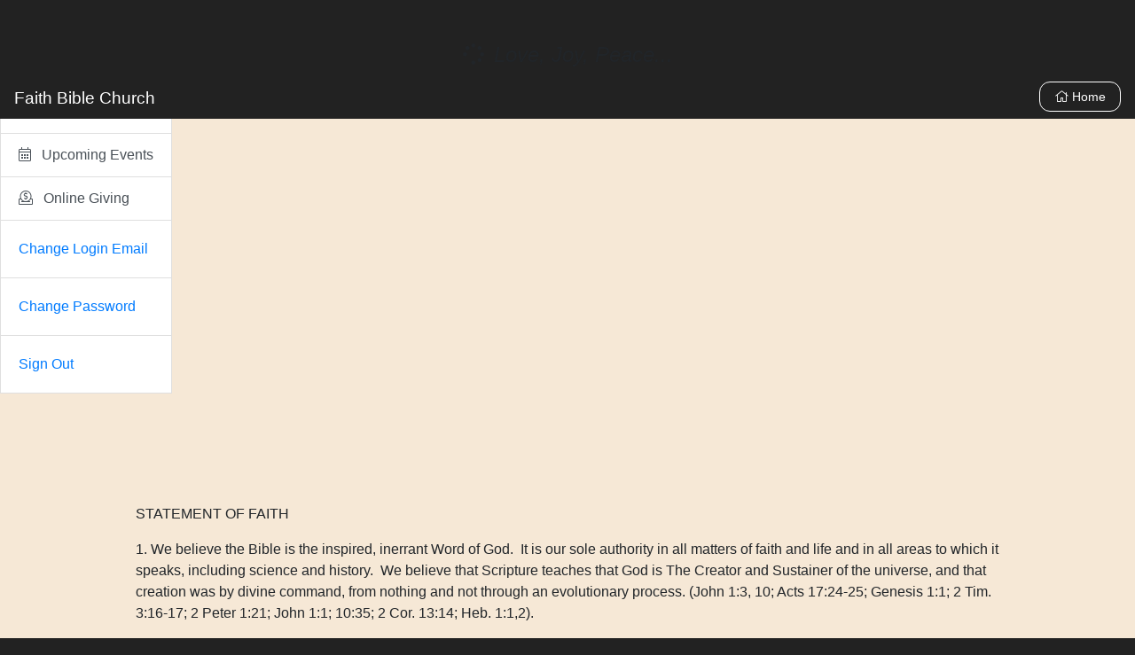

--- FILE ---
content_type: text/html; charset=UTF-8
request_url: https://faithbiblelawton.churchtrac.com/card/18
body_size: 8778
content:
<!DOCTYPE html>
<html lang="en">
<head>

<script type="text/javascript">
	const ctframe = 0;
	const ctapp = 0;
</script>
		<title>Page 18 | Faith Bible Church</title>
		<meta name="viewport" content="width=device-width, initial-scale=1.0, maximum-scale=1.0, user-scalable=no" />
		<link rel="icon" href="/image?ci=51716&file=7qh3b57rmnne.png&h=31786259bc2124b9bef195fe09e67cf1" type="image/png">
		<link rel="apple-touch-icon" href="/image?ci=51716&file=7qh3b57rmnne.png&h=31786259bc2124b9bef195fe09e67cf1">
		<meta http-equiv="Content-Type" content="text/html; charset=utf-8" />
		<meta charset="utf-8">

		<meta name="description" content="Church Connect for Faith Bible Church">			<script type="text/javascript">var lang = {};</script>
				<script src="https://www.churchtrac.com/vendor/jquery/jquery-3.3.1.min.js"></script>
				<link rel="stylesheet" href="https://www.churchtrac.com/vendor/bootstrap/css/bootstrap.min.css"/>
		<script src="https://www.churchtrac.com/vendor/bootstrap/js/bootstrap.bundle.min.js" defer></script>
				<link rel="stylesheet" href="https://www.churchtrac.com/vendor/fontawesome/css/all.min.css?v=20260120115145"/>
				<script type="text/javascript" src="https://www.churchtrac.com/vendor/toastr/toastr.min.js?20260120z"></script>
		<link rel="stylesheet" type="text/css" href="https://www.churchtrac.com/vendor/toastr/toastr.min.css?20260120z" />
				<link rel="stylesheet" href="https://www.churchtrac.com/libraries/css/global.css?20260120z"/>
				<script type="text/javascript" src="https://www.churchtrac.com/libraries/js/dist/translate.min.js?20260120z"></script>
				<script type="text/javascript" src="https://www.churchtrac.com/libraries/js/dist/common.min.js?20260120z"></script>		<script type="text/javascript" src="https://www.churchtrac.com/vendor/bootbox/bootbox.min.js?20260120z" defer></script>
				<script type="text/javascript" src="https://www.churchtrac.com/libraries/js/dist/bwidgets.min.js?20260120z" defer></script>		<script type="text/javascript" src="https://www.churchtrac.com/vendor/sortablejs/sortable.min.js?20260120z"></script>
		<script type="text/javascript" src="https://www.churchtrac.com/vendor/sortablejs/jquery-sortable.js?20260120z"></script>
				<script type="text/javascript" src="https://www.churchtrac.com/vendor/select2/js/select2.full.min.js?20260120z"></script>
		<link rel="stylesheet" type="text/css" href="https://www.churchtrac.com/vendor/select2/css/select2.min.css?20260120z" />
		<link rel="stylesheet" type="text/css" href="https://www.churchtrac.com/vendor/select2/css/select2-bootstrap4.css?20260120z" />
				<script type="text/javascript" src="https://www.churchtrac.com/vendor/flatpickr/flatpickr.min.js?20260120z"></script>
		<link rel="stylesheet" type="text/css" href="https://www.churchtrac.com/vendor/flatpickr/flatpickr.min.css?20260120z" />
				<script type="text/javascript" src="https://www.churchtrac.com/vendor/moment/moment.js"></script>
				<script type="text/javascript" src="https://www.churchtrac.com/libraries/js/tour/tour.js?20260120z"></script>
				<script type="text/javascript" src="https://js.stripe.com/v3/"></script>
				<script type="text/javascript" src="https://www.churchtrac.com/libraries/js/dist/connect.min.js?20260120z"></script>		<script type="text/javascript" src="https://www.churchtrac.com/libraries/js/dist/shared.min.js?20260120z"></script>		<script type="text/javascript" src="https://www.churchtrac.com/libraries/js/dist/online_giving.min.js?20260120z"></script>		<script type="text/javascript" src="https://www.churchtrac.com/vendor/dropzone/dropzone.js"></script>
		<link rel="stylesheet" href="https://www.churchtrac.com/vendor/dropzone/dropzone.css"/>
				<script type="text/javascript" src="https://www.churchtrac.com/vendor/imagesloaded/imagesloaded.pkgd.min.js"></script>
				<link rel="stylesheet" href="https://www.churchtrac.com/libraries/css/css_base.css?20260120z"/>
				<script type="text/javascript" src="https://www.churchtrac.com/libraries/js/dist/worship.min.js?20260120z"></script>		<script src='https://www.churchtrac.com/vendor/tokenfield/bootstrap-tokenfield.min.js'></script>
		<link rel='stylesheet' href='https://www.churchtrac.com/vendor/tokenfield/css/bootstrap-tokenfield.min.css' />
				<script type="text/javascript" src="https://www.churchtrac.com/libraries/js/dist/scheduling.min.js?20260120z"></script>		<link href="https://www.churchtrac.com/vendor/summernote/summernote-lite.css" rel="stylesheet">
		<script src="https://www.churchtrac.com/vendor/summernote/summernote-lite.js"></script>
					<script type="text/javascript" src="https://www.churchtrac.com/libraries/js/dist/messaging.min.js?20260120z"></script>			<script type="text/javascript" src="https://www.churchtrac.com/libraries/js/dist/email_builder.min.js?20260120z"></script>		<script src='https://www.churchtrac.com/vendor/spectrum/spectrum.js'></script>
		<link rel='stylesheet' href='https://www.churchtrac.com/vendor/spectrum/spectrum.css' />
				<link href="https://www.churchtrac.com/vendor/iconcaptcha/assets/client/css/iconcaptcha.min.css" rel="stylesheet" type="text/css">
		<style>
			.iconcaptcha-widget .iconcaptcha-modal__footer {
				display:none!important;
			}
			.iconcaptcha-widget .iconcaptcha-modal__body-info {
				display:none!important;
			}
			.iconcaptcha-widget .iconcaptcha-modal__header span {
				font-size: 13px;
			}
		</style>
		<script src="https://www.churchtrac.com/vendor/iconcaptcha/assets/client/js/iconcaptcha.min.js" type="text/javascript"></script>

		<script type="text/javascript">

			$(document).ready(function() {
				$('.iconcaptcha-widget').iconCaptcha({
					general: {
						endpoint: '/captcha_request?_iconcaptcha-csrf=' + ($('input[name="_iconcaptcha-csrf"]').val() || ''),
						fontFamily: 'inherit',
						credits: 'show',
					},
					security: {
						interactionDelay: 1500,
						hoverProtection: true,
						displayInitialMessage: true,
						initializationDelay: 500,
						incorrectSelectionResetDelay: 3000,
						loadingAnimationDuration: 1000,
					},
					locale: {
						initialization: {
							verify: translate('ic_verify') || 'Verify that you are human.',
							loading: translate('ic_loading') || 'Loading challenge...',
						},
						header: translate('ic_select') || 'Select the image that is not like the others',
						correct: translate('ic_complete') || 'Verification complete.',
						incorrect: {
							title: translate('ic_fail') || 'Uh oh.',
							subtitle: translate('ic_wrong_image') || "You've selected the wrong image.",
						},
						timeout: {
							title: translate('ic_please_wait') || 'Please wait.',
							subtitle: translate('ic_too_many_incorrect') || 'You made too many incorrect selections.'
						}
					}
				})
			});
			
		</script>

		
<link rel="canonical" href="https://faithbiblelawton.churchtrac.com/card/18">

<meta id="datepicker_format" data-value="m/d/Y" />
<meta name="customer_ui" id="customer_ui" data-value="dcbe0f23" />
<meta name="screen" id="current_screen" data-value="connect" />


<!-- online giving -->
<meta name="publishable_key" id="publishable_key" data-value="pk_live_51Mo9kzKFaTee1Z8KB8fsmqXZ1Yo5CO1uMWPUHHCCAtKocpIbXERtuJmYOiQ6goTExdNo3imv2pcxiRjVF7guHPGW003RtLhd4H" />
<meta name="stripe_user_id" id="stripe_user_id" data-value="acct_1Mo9kzKFaTee1Z8K" />
<meta name="fc_scheduler_key" id="fc_scheduler_key" data-value="0477921719-fcs-1477332582" />
<meta name="connect_url" id="connect_url" data-value="https://faithbiblelawton.churchtrac.com/">
<meta id="stripe-api-version" data-value="2022-11-15" />

<style id="connect-style">

	.solve-captcha {
		position:absolute; left:-9999px; top:auto; width:1px; height:1px; overflow:hidden;
	}

	.welcome-page {
		overflow-y: hidden;
		overflow-x: hidden;
	}

	h4, h5, .h4, .h5, .lead {
		/* font-weight: unset;
		letter-spacing: unset;
		margin-bottom: unset; */
		color: unset!important;
	}

	#footer-container {
		min-height: 300px;
		background-color: #222;
	}

	/* overrides justify-content-center that is applied to socials elsewhere for file footer6 */
	.justify-left-socials > * {
		justify-content: left!important;
	}

	/* overrides px-1 and px-2 that is applied to socials elsewhere for file footer6 */
	.justify-left-socials a, .justify-left-socials div {
		padding-left: 0!important;
		padding-right: 0.5rem!important;
	}

	.member-connect {
		overflow-x: hidden;
		background-color: #222;
	}

	.member-connect #mainpanel {
		height: 100%;
		overflow-y: auto;
		overflow-x: hidden;
		padding-top: 50px;
	}

	.member-connect #tab-content {
		padding-top:20px!important;
		max-width: 1000px;
		overflow-x: hidden;
	}

	.member-connect #page-container {
		max-width: calc(1000px + 300px);
		overflow-x: hidden;
	}

	.member-connect #page-wrapper {
		height: auto !important;
		overflow-y: hidden;
		overflow-x: hidden;
		background-color: #f6e8d6;
	}

	/* this needs to stay body.member-connect to display the navbar correctly */
	body.member-connect #connect-nav {
		position: absolute!important;
	}

	#connect-nav {
		width: 100%;
		min-height: 50px;
		border-bottom: 0!important;
		z-index: 20;
		transition: opacity .25s ease-in-out;
		height: 50px;
		background-color: #222;
	}
	
	.member-connect .card:not(.song-card) {
		cursor: pointer;
		border-radius: 0.75rem;
	}
	.member-connect .card:not(.song-card):hover {
		text-decoration:none;
		transition: all 0.2s ease-out!important;
	}
	.member-connect .card div {
		cursor:pointer;
	}

	.member-connect #card-form .card, .member-connect .event-attendee-form .card {
		background-color:transparent;
		box-shadow: none!important;
	}

	.member-connect .bg-light,
	.member-connect .bg-dark,
	.member-connect .bg-translucent-light,
	.member-connect .bg-translucent-dark {
		padding: 20px;
		border-radius: 0.75rem;
	}

	.member-connect .alert-info {
		border-color: #000000;
		color: #000000!important;
	}

	.available-spots {
		background-color: #000000!important;
	}

	.member-connect .btn {
		border-radius: 0.75rem;
	}

	.member-connect #signin-btn, .member-connect #home-btn {
		font-size:0.9em;
		border: thin solid;
		border-radius: 0.75rem!important;
	}

	.member-connect #signin-btn:hover, .member-connect #home-btn:hover {
		background-color: #000000!important;
		color: white !important;
	}

	.member-connect .btn-group .btn {
		background-color: var(--btn-default-bg);
		color: var(--btn-default-color);
		border: 1px solid #000000!important;
	}

	.member-connect .btn-group .btn:first-of-type {
		border-top-left-radius: 0.75rem;
		border-bottom-left-radius: 0.75rem;
	}
	.member-connect .btn-group .btn:last-of-type {
		border-top-right-radius: 0.75rem;
		border-bottom-right-radius: 0.75rem;
	}
	.member-connect .btn-group .btn:not(.active, .btn-danger-hover):hover {
		background-color: #000000!important;
		filter: brightness(110%);
	}

	.member-connect .btn-group .btn.active {
		background-color: #000000!important;
		border: 1px solid #000000!important;
	}

	.member-connect .btn-group .btn.active:hover {
		background-color: #000000!important;
	}

	.btn-auto {
		background-color: #000000!important;
		color:white!important;
		border-color:#000000!important;
	}
	.btn-auto:hover, .btn-auto.active:hover {
		background-color: #000000!important;
		filter: brightness(110%);
	}
	.btn-auto.active {
		background: linear-gradient(
			to top,
			rgba(0, 0, 0, 0.35),
			rgba(0, 0, 0, 0.35)
		) #000000!important;
	}

	/* define paragraph classes */
	.paragraph-1 { /* similar to .lead in bootstrap */
		font-size: 1.25rem!important;
		font-weight: 300;
	}
	.paragraph-2 {
		font-size: 1rem!important; /* normal size */
	}
	.paragraph-3 {
		font-size: 0.85rem!important; /* small */
	}

	/* define text color classes */
	.text-color-light {
		color: #f8f9fa!important;
	}
	.text-color-dark {
		color: #343a40!important;
	}
	.text-color-muted {
		color: #6c757d!important;
	}
	.text-color-accent {
		color: #000000!important;
	}

	.note-editable:hover {
		cursor: text;
	}

	/* add-section-btn is a CT button and should fallback to css_base styling */
	.member-connect .btn-primary:not(.add-section-btn),
	.note-editable .btn-primary,
	.member-connect .btn-auto,
	.note-editable .btn-auto {
		background-color: #000000;
		color: white!important;
	}
	.member-connect .btn-default,
	.note-editable .btn-default,
	.note-editable .btn-danger {
		border-color: #000000;
		color: #000000!important;
	}
	.member-connect .btn-default.active {
		background-color: #000000;
		color: white!important;
	}

	.member-connect .btn-default:hover, .member-connect .btn-danger:active {
		background-color: #000000;
		color: white!important;
	}
	.member-connect .btn-default.btn-auto {
		color:white!important;
	}

	.text-white, .text-light {
		color: white!important;
	}
	.member-connect .text-primary,
	.member-connect .text-accent,
	.note-editable .text-accent,
	.note-editable .text-accent * {
		color: #000000!important;
	}
	.member-connect .input-group-text {
		background-color:transparent!important;
	}
	.member-connect #recurring-btn.dropdown-toggle::after {
		float:right;
		position: relative;
		top:10px;
	}
	.member-connect .dropdown-item.active, .member-connect .dropdown-item.focus {
		background-color: #000000!important;
	}
	
	/* change passcode dialog, manage recurring giving, availability dialog */
	.member-connect .modal-content,
	.member-connect .modal-footer,
	.member-connect #slidr,
	.member-connect #slidr-footer {
		background-color: white;
	}

	.member-connect #wrapper #connect-sidebar-nav,
	.member-connect #connect-links {
		top: 50px;
	}

	.member-connect #wrapper.toggled #connect-sidebar-nav,
	.member-connect #connect-links.toggled {
		top: 50px;
	}

	.member-connect #wrapper.toggled #connect-sidebar-nav a.list-group-item:not(.active):hover {
		background-color: #000000!important;
	}

	.member-connect .flatpickr-day.selected {
		background-color: #000000!important;
	}

	.member-connect .select2-container--bootstrap4 .select2-results__option--highlighted, 
	.member-connect .select2-container--bootstrap4 .select2-results__option--highlighted.select2-results__option[aria-selected=true] {
		background-color: var(--color-gray-300)!important;
		color: white!important;
	}

	.member-connect .select2-container--bootstrap4 .select2-dropdown .select2-results__option[aria-selected=true] {
		background-color: #000000!important;
	}

	.member-connect .bg-normal {
		background-color: rgba(255,255,255,0.25);
		border: 1px solid white!important;
	}

	.member-connect .payment-source.active,
	.member-connect .payment-source.active:hover {
		background-color: #000000!important;
	}

	.member-connect .custom-control-input:checked~.custom-control-label::before {
		background-color: #000000!important;
	}

	/* display buttons inside the summernote editor correctly */
	.note-editor .note-editing-area .note-editable a,
	.note-editable .btn-auto,
	.connect-template .a,
	.connect-template .btn-auto {
		color: white!important;
		text-decoration: none!important;
		background-color:
			#000000			!important;
		border: 1px solid #000000;
		border-radius: 0.75rem!important;
	}

	/* override buttons and links in the summernote editor */
	.note-editor .note-editing-area .note-editable a:hover,
	.note-editor .note-editing-area .note-editable a:focus {
		color: white;
		text-decoration: none;
		outline: 0;
	}

	/* double-click to edit prompts in editor */
	.site-preview [class*="prompt-"]:hover
	{
		outline: thin dotted red!important;
		cursor: pointer;
	}
	.site-preview .columns .column:hover
	{
		outline: thin dotted blue!important;
		cursor: pointer;
	}
	.edit-column-dropdown {
		position: absolute;
		display: none; /* Hidden by default */
		padding: 5px;
		font-size: 12px;
		background-color: #f8f9fa;
		cursor: pointer;
		z-index: 1000; /* Ensure it floats above content */
	}

	/* custom class for text that will match the button/accent color selected */
	.text-accent {
		color: #000000	}

	/* prevent interaction with the map in the editor */
	.note-editable iframe.google-map,
	.site-preview iframe.google-map {
		pointer-events: none!important;
	}

	.site-setup .hero-container {
		position: unset!important;
		left: unset!important;
		top: unset!important;
		width: unset!important;
	}

	.section-container {
		position: relative; /* Ensure .section-container is positioned relative for absolute positioning of overlay */
		margin: 4px!important;
		min-height: 150px; /* higher than 50 can cause small navbars to be too large, so we override those below */
	}
	#site-setup-navigation_bar {
		min-height: 50px;
	}

	.section-container .section-overlay-toolbar {
		display: none; /* Initially hidden */
		align-items: center;
		position: absolute;
		top:0;
		left:0;
		width:100%;
		background-color: rgba(0, 0, 0, 0.65); /* Semi-transparent background */
		z-index: 60;
		color: #ddd!important;
		flex-direction: row;
		justify-content: center; /* Center toolbar buttons horizontally */
		outline: thin solid #777;
	}
	
	/* when hovering over a section, we want to display the toolbar */
	.section-container:hover .section-overlay-toolbar,
	.section-container .section-overlay-toolbar:hover {
		display: flex!important;
		cursor: pointer;
		z-index: 61;
	}

	.section-container:has(.show) {
		min-height:250px;
		transition: min-height 0.15s ease-in-out;
	}

	.section-container:hover {
		outline: 4px solid var(--color-primary-500); /* show which section has the focus */
		opacity: 0.95;
		border-radius: 0!important;
	}

	.section-container .section-overlay-toolbar .btn {
		color: #ddd!important;
	}

	@media (max-width: 576px) {
		/* if a page section has padding applied, it is horrible on smaller screens */
		/* this is necessary to reduce the extra padding on mobile so the text is readable */
		.page-card-section {
			padding-left:10px!important;
			padding-right:10px!important;
		}
	}

	.site-setup .section-lock-overlay {
		height: 100%;
		position: absolute;
		top:0;
		left:0;
		width:100%;
		background-color: black;
		opacity: 0; /* hides site setup section menus unless hovered */
		z-index: 59;
	}

	/* when hover a section with a lock overlay, add some opacity to indicate the items under are not accessible */
	.section-container:hover .section-lock-overlay {
		opacity: 0.25;
	}

	.hero-height-0 {
		display: none;
	}
	.hero-height-100 {
		min-height: 100px;
		height: 100px!important;
	}
	.hero-height-250 {
		min-height: 250px;
		height: 250px!important;
	}
	.hero-height-400 {
		min-height: 400px;
		height: 400px!important;
	}
	.hero-height-500 {
		min-height: 500px;
		height: 500px!important;
	}
	.hero-height-600 {
		min-height: 600px;
		height: 600px!important;
	}
	.hero-height-700 {
		min-height: 700px;
		height: 700px!important;
	}

	
	.image-size-small img {
		width:25%!important;
	}
	.image-size-medium img {
		width:50%!important;
	}
	.image-size-large img {
		width:75%!important;
	}
	.image-size-full img {
		width:100%!important;
	}

	/* handles keeping columns the same width in connect templates with the third property flex-basis of 0%  */
	/* this is similar to a class in bootstrap 5 that handles initial column width (not available in bootstrap 4) */
	/* lets items share space evenly and shrink if needed */
	.flex-equal { 
		flex: 1 1 0; 
	}

/* same, but never shrink (can overflow/wrap sooner) */
	.flex-equal-noshrink { 
		flex: 1 0 0; 
	}

</style>

<style>
		</style>

</head>

<body class="nouserselect member-connect" data-bg="f6e8d6" data-btn="000000">

			<div class="startup-overlay">
			<div class="text-center bold font-italic h4 w-100 pt-5">
				<i class="fa fa-spinner fa-pulse mr-1"></i>&nbsp;<span data-lang="love_joy_peace">Love, Joy, Peace...</span>
			</div>
		</div>
	
	<!-- Wrapper -->
	<div id="wrapper" class="member-no-auth" style="background-color:#f6e8d6;">

		<div id="menu-overlay" class="" style="z-index: 96"></div>
		
		
<style>
	@media (max-width: 876px) {
		.nav-links {
			font-size: 0.69rem;
		}
	}
	@media (max-width: 576px) {
		.navbar-is-small .navbar-logo {
			max-width: 200px;
			height: auto !important;
			max-height: 40px!important;
		}
		#signin-btn, #home-btn {
			padding: 5px 15px 5px 15px !important;
		}
	}
	@media (max-width: 394px) {
		.navbar-is-small .navbar-logo {
			max-width: 175px;
			height: auto !important;
			max-height: 40px!important;
		}
	}
</style>

<div id="connect-nav" class=" border-bottom navbar navbar-expand-lg align-content-center align-items-center d-flex flex-row justify-content-between no-print flex-nowrap">

	<div class="flex-grow-1 order-1">

					<div id="mode-text" class="mt-1 pointer text-light" style="font-size:1.2rem;" onclick="connect.showWelcome();">
				Faith Bible Church			</div>
		
	</div>

	<div class="d-md-flex d-none mx-auto align-items-center flex-shrink-1 order-2 pr-3 text-light">
			</div>

	
		
		<div class="align-items-center flex-shrink-0 ml-auto pb-1 order-3">
			<div id="home-btn" href="/sign-in" class="btn btn-sm w-100 mt-1 px-3 text-light" style="padding: 0.35rem 0;" onclick="connect.showWelcome();">
				<i class="fal fa-home"></i>&nbsp;<span data-lang="connect_home">Home</span>
			</div>
		</div>

	
</div>

<form id="signout-form" action="/connect?signout=1" method="post"></form>

<div id="connect-sidebar-nav" class="d-inline-block connect-menu no-print" style="height: 100%!important;">

	<div class="list-group rounded-0" role="navigation">
		<div id="connect-close" class=""></div>
						<a href="javascript:;" onclick="connect.showWelcome()" class="list-group-item list-group-item-action rounded-0 ">
					<span class="fal fa-home"></span>
					<span class="menu-label pl-2"><span data-lang="connect_home">Home</span></span>
				</a>
							<a href="/upcoming_events" onclick="" class="list-group-item list-group-item-action rounded-0 ">
					<span class="fal fa-calendar-alt"></span>
					<span class="menu-label pl-2"><span data-lang="upcoming_events">Upcoming Events</span></span>
				</a>
							<a href="/give" onclick="" class="list-group-item list-group-item-action rounded-0 ">
					<span class="fal fa-donate"></span>
					<span class="menu-label pl-2"><span data-lang="online_giving">Online Giving</span></span>
				</a>
			
		<a class="list-group-item py-3 text-decoration-none" href="javascript:;" style="padding: 20px!important;" onclick="common.changeUserEmail()" data-lang="change_email_1">Change Login Email</a>
        <a class="list-group-item py-3 text-decoration-none" href="javascript:;" style="padding: 20px!important;" onclick="connect.changePasscodeDialog()" data-lang="change_pw">Change Password</a>
        <a class="list-group-item py-3 text-decoration-none" style="padding: 20px!important;" onclick="connect.signout(0)" href="javascript:;" data-lang="sign_out">Sign Out</a>

	</div>

</div>

<div id="connect-links" class="d-md-none d-flex connect-menu no-print" style="height: 100%!important;">
	<div class="list-group rounded-0" role="navigation">
			</div>
</div>

<input id="currentTab" type="hidden" name="currentTab" value="details" />
<input id="edit" type="hidden" name="edit" value="true" />
<input type="hidden" id="ui" value="dcbe0f23" />
<input type="hidden" id="ai" value="0">

		<!-- Main Panel -->
		<div id="mainpanel" class="d-inline-block w-100" style="overflow-x:hidden!important; ">

			<!-- Page Wrapper -->
			<div id="page-wrapper" class="container-fluid mx-auto not-scrollable">

								
				<!-- Page Container -->
				<div id="page-container" class="d-flex flex-column flex-xs-row px-md-3 px-lg-4 pb-3 mx-auto" style="min-height: 60vh">

					<div id="tab-content" class="px-2 w-100 mx-auto">
						
<div class="mx-auto">

	<input type="hidden" id="title" value="" />

	<div class="page-card-body editor-content mb-4 text-auto pt-4"><div class="mt-3 section-content page-card-section" style="margin: 30px auto 30px auto !important; width: 99%; max-width: 1000px;"><p class="MsoNormal">STATEMENT OF FAITH</p><p class="MsoNormal">1. We believe the Bible is the inspired, inerrant Word of
God.  It is our sole authority in all
matters of faith and life and in all areas to which it speaks, including
science and history.  We believe that
Scripture teaches that God is The Creator and Sustainer of the universe, and
that creation was by divine command, from nothing and not through an
evolutionary process. (John 1:3, 10; Acts 17:24-25; Genesis 1:1; 2 Tim.
3:16-17; 2 Peter 1:21; John 1:1; 10:35; 2 Cor. 13:14; Heb. 1:1,2).</p><p class="MsoNormal">2.  We believe in one
God, Who is eternal and perfect, existing in three persons: The Father, the
Son, and the Holy Spirit (Deut. 6:4; Matt 28:19).</p><p class="MsoNormal">3. We believe in the deity of Jesus Christ, the eternal Son
of God became man, without ceasing to be God, in His virgin birth, sacrificial
death, bodily resurrection and His present high-priestly ministry at the right
hand of the Father (John 1:1-3; Matt. 1:16; Phil 2:5-11; 1 Cor. 15:3-4; Hebrews
4:15).</p><p class="MsoNormal">4. We believe that God the Holy Spirit is a personal Being
who convicts the world of sin and who regenerates, indwells, empowers, guides,
and bestows spiritual gifts on believers, and who seals them eternally for God
(John 14:16-17; Acts 1:8; 1 Cor. 6:19).</p><p class="MsoNormal">5. We believe that men and women were created by God in His
image but because of sin are now totally lost and in need of a divine redeemer
(Gen 1:27; Romans 3:23, 5:12).</p><p class="MsoNormal">6. We believe in that Satan is a created being who is the
author of sin, fell, caused the fall of mankind and seeks to deceive mankind
but whose judgment was secured at the cross and whose ultimate destiny is the
eternal lake of fire (Isaiah 14:12-15; John 16:11; Rev. 20:10-15).</p><p class="MsoNormal">7. We believe that salvation is by grace alone through faith
based on the death and resurrection of our Lord Jesus Christ, who came to die
as our substitute.   We believe that the
believer’s salvation is eternally secure once he or she has genuinely trusted
Christ for the forgiveness of sin (Eph. 2:8-9, 4:30; Rom. 6:23; John 3:14-18;
10:27-30; 1 Cor. 3:11-15, 15:3-4; Hebrews 7:25; Jude 24).</p><p class="MsoNormal">8. We believe that baptism is the outward testimony to
others of our personal faith in Jesus Christ our Savior.   It is to be administered only upon personal
confession and living faith in Jesus Christ (Matt. 28:19; Acts 10:47-48).</p><p class="MsoNormal">9. We believe in observance of the Lord’s Supper, in which
the bread and the cup are a symbolic representation of our Savior’s suffering
and death (1 Cor. 11:23-26).  All
believers in Jesus Christ, having examined themselves, are invited to partake.</p><p class="MsoNormal">10. We believe that the church, which is the body of Christ,
is a fellowship of true believers in Jesus Christ who assemble together for
worship, prayer, fellowship, teaching, communion, baptism and seeks to spread
the gospel to the ends of the earth (Col. 1:18; Eph. 4:4-6; Heb. 10:25).</p><p class="MsoNormal">11. We believe in the personal, visible, imminent return of
Jesus Christ (1 Thess. 4:14-17; Acts 1:11).</p><p class="MsoNormal">12. We believe in the bodily resurrection of both the just
and the unjust; those who are just to the resurrection of life and those who
are unjust to the resurrection of eternal judgment (Rev. 20:11-15; John
5:28-29).</p><p class="MsoNormal">13. We believe that God has given spiritual gifts as He
wills to every believer for service in the church.  (Rom. 12:6-8; 1 Cor. 12:4-11, 28-31, 13:8;
Hebrews 2:3-4; Eph. 4:11).</p><p class="MsoNormal">















































</p><p class="MsoNormal"><br></p></div><div class="cards mt-4 card-columns-x"></div></div>

</div>

<script type="text/javascript">
	$(function() {

		var pagetitle = $('#title').val();
		$('#selected-pagenav-title').html(pagetitle);
		$('#signin-btn').hide();

		// handle attendance page clicks
		$('.attendancerow').off('click').on('click', function(e) {
			var is_checked = $(this).hasClass('active') ? true : false;
			$(this).toggleClass('active');
			$(this).attr('data-modified', '1');
		});

		// note use html here instead of text otherwise sections with only iframes are hidden
		if ( ! $('.page-card-body').html() ) {
			$('.page-card-body').addClass('hidden');
		}

					$('.cards').bmasonry({
				gutter: 15,
				minCardWidth: 300,
			});
				
	});
</script>
					</div>

				</div><!-- Page Container -->

			</div><!-- Page Wrapper -->
			
						<div class="rounded-0" style="background-color: #222">
				
<div id="footer-container" class="px-5 pt-5 text-color-light">

	<div class="d-flex flex-column justify-content-center mx-auto pb-4" style="max-width: 1000px;">

		<div class="font-weight-bold h3 mb-4 align-center text-color-light">
			Faith Bible Church		</div>

		<div class="d-flex flex-column flex-md-row justify-content-center">

			<div class="px-3 px-md-5 d-flex flex-column text-center">

									<div class="mb-3 d-flex justify-content-center">
						<i class="fal fa-map-marker-alt mr-2 mt-1"></i>
						<a href="https://www.google.com/maps/place/1402 SW Park Ridge Blvd. Lawton, OK 73505" class="text-color-light underline text-nowrap" target="_blank">
							1402 SW Park Ridge Blvd.<br />Lawton, OK 73505						</a>
					</div>
				
				
				<div class="text d-flex pl-4 justify-content-center">
					<div class="d-flex flex-column my-2 mx-auto justify-content-center">

	<div class="d-flex justify-content-center">
			</div>
	
		
</div>
				</div>

			</div>

			
		</div>

	</div>

	<div class="text-center text-small small p3-5 pb-5 no-print text-color-light">
			Copyright &copy 2026 | Powered by <a class="text-color-light" href="https://www.churchtrac.com"><img class="mr-1 mt-n1" src="/images/icons/logo_white.png" style="width:auto; height:20px;"><b>church</b>trac</a>
		</div>
</div>
			</div>
			
		</div><!-- Main Panel -->

		
	</div>
	
	<div id="modal-overlay" class="no-print"></div>
	
			<!-- Google tag (gtag.js) -->
		<script async src="https://www.googletagmanager.com/gtag/js?id=G-2TMPWDMBDL"></script>
		<script>
		window.dataLayer = window.dataLayer || [];
		function gtag(){dataLayer.push(arguments);}
		gtag('js', new Date());
		gtag('config', 'G-2TMPWDMBDL');
		</script>
		</body>
</html>


--- FILE ---
content_type: text/css
request_url: https://www.churchtrac.com/vendor/summernote/summernote-lite.css
body_size: 5122
content:
@font-face{font-family:"summernote";font-style:normal;font-weight:normal;src:url("./font/summernote.eot?1d9aeaaff0a8939558a45be6cd52cd4c");src:url("./font/summernote.eot?1d9aeaaff0a8939558a45be6cd52cd4c#iefix") format("embedded-opentype"),url("./font/summernote.woff?1d9aeaaff0a8939558a45be6cd52cd4c") format("woff"),url("./font/summernote.ttf?1d9aeaaff0a8939558a45be6cd52cd4c") format("truetype")}[class^="note-icon-"]:before,[class*=" note-icon-"]:before{display:inline-block;font:normal normal normal 14px summernote;font-size:inherit;-webkit-font-smoothing:antialiased;text-decoration:inherit;text-rendering:auto;text-transform:none;vertical-align:middle;speak:none;-moz-osx-font-smoothing:grayscale}.note-icon-align-center:before,.note-icon-align-indent:before,.note-icon-align-justify:before,.note-icon-align-left:before,.note-icon-align-outdent:before,.note-icon-align-right:before,.note-icon-align:before,.note-icon-arrow-circle-down:before,.note-icon-arrow-circle-left:before,.note-icon-arrow-circle-right:before,.note-icon-arrow-circle-up:before,.note-icon-arrows-alt:before,.note-icon-arrows-h:before,.note-icon-arrows-v:before,.note-icon-bold:before,.note-icon-caret:before,.note-icon-chain-broken:before,.note-icon-circle:before,.note-icon-close:before,.note-icon-code:before,.note-icon-col-after:before,.note-icon-col-before:before,.note-icon-col-remove:before,.note-icon-eraser:before,.note-icon-float-left:before,.note-icon-float-none:before,.note-icon-float-right:before,.note-icon-font:before,.note-icon-frame:before,.note-icon-italic:before,.note-icon-link:before,.note-icon-magic:before,.note-icon-menu-check:before,.note-icon-minus:before,.note-icon-orderedlist:before,.note-icon-pencil:before,.note-icon-picture:before,.note-icon-question:before,.note-icon-redo:before,.note-icon-rollback:before,.note-icon-row-above:before,.note-icon-row-below:before,.note-icon-row-remove:before,.note-icon-special-character:before,.note-icon-square:before,.note-icon-strikethrough:before,.note-icon-subscript:before,.note-icon-summernote:before,.note-icon-superscript:before,.note-icon-table:before,.note-icon-text-height:before,.note-icon-trash:before,.note-icon-underline:before,.note-icon-undo:before,.note-icon-unorderedlist:before,.note-icon-video:before{display:inline-block;font-family:"summernote";font-style:normal;font-weight:normal;text-decoration:inherit}.note-icon-align-center:before{content:"\f101"}.note-icon-align-indent:before{content:"\f102"}.note-icon-align-justify:before{content:"\f103"}.note-icon-align-left:before{content:"\f104"}.note-icon-align-outdent:before{content:"\f105"}.note-icon-align-right:before{content:"\f106"}.note-icon-align:before{content:"\f107"}.note-icon-arrow-circle-down:before{content:"\f108"}.note-icon-arrow-circle-left:before{content:"\f109"}.note-icon-arrow-circle-right:before{content:"\f10a"}.note-icon-arrow-circle-up:before{content:"\f10b"}.note-icon-arrows-alt:before{content:"\f10c"}.note-icon-arrows-h:before{content:"\f10d"}.note-icon-arrows-v:before{content:"\f10e"}.note-icon-bold:before{content:"\f10f"}.note-icon-caret:before{content:"\f110"}.note-icon-chain-broken:before{content:"\f111"}.note-icon-circle:before{content:"\f112"}.note-icon-close:before{content:"\f113"}.note-icon-code:before{content:"\f114"}.note-icon-col-after:before{content:"\f115"}.note-icon-col-before:before{content:"\f116"}.note-icon-col-remove:before{content:"\f117"}.note-icon-eraser:before{content:"\f118"}.note-icon-float-left:before{content:"\f119"}.note-icon-float-none:before{content:"\f11a"}.note-icon-float-right:before{content:"\f11b"}.note-icon-font:before{content:"\f11c"}.note-icon-frame:before{content:"\f11d"}.note-icon-italic:before{content:"\f11e"}.note-icon-link:before{content:"\f11f"}.note-icon-magic:before{content:"\f120"}.note-icon-menu-check:before{content:"\f121"}.note-icon-minus:before{content:"\f122"}.note-icon-orderedlist:before{content:"\f123"}.note-icon-pencil:before{content:"\f124"}.note-icon-picture:before{content:"\f125"}.note-icon-question:before{content:"\f126"}.note-icon-redo:before{content:"\f127"}.note-icon-rollback:before{content:"\f128"}.note-icon-row-above:before{content:"\f129"}.note-icon-row-below:before{content:"\f12a"}.note-icon-row-remove:before{content:"\f12b"}.note-icon-special-character:before{content:"\f12c"}.note-icon-square:before{content:"\f12d"}.note-icon-strikethrough:before{content:"\f12e"}.note-icon-subscript:before{content:"\f12f"}.note-icon-summernote:before{content:"\f130"}.note-icon-superscript:before{content:"\f131"}.note-icon-table:before{content:"\f132"}.note-icon-text-height:before{content:"\f133"}.note-icon-trash:before{content:"\f134"}.note-icon-underline:before{content:"\f135"}.note-icon-undo:before{content:"\f136"}.note-icon-unorderedlist:before{content:"\f137"}.note-icon-video:before{content:"\f138"}.note-frame *{color:#000;-webkit-box-sizing:border-box;-moz-box-sizing:border-box;-ms-box-sizing:border-box;box-sizing:border-box}.note-toolbar{padding:10px 5px;border-bottom:1px solid #e2e2e2}.note-btn-group{position:relative;display:inline-block;margin-right:8px}.note-btn-group>.note-btn-group{margin-right:0}.note-btn-group>.note-btn,.note-btn-group>.note-btn-group{margin-left:-4px;border-radius:0}.note-btn-group>.note-btn.focus,.note-btn-group>.note-btn-group.focus,.note-btn-group>.note-btn.active,.note-btn-group>.note-btn-group.active{border-radius:0}.note-btn-group>.note-btn:first-child,.note-btn-group>.note-btn-group:first-child{margin-left:0;border-bottom-left-radius:1px;border-top-left-radius:1px}.note-btn-group>.note-btn:first-child.focus,.note-btn-group>.note-btn-group:first-child.focus,.note-btn-group>.note-btn:first-child.active,.note-btn-group>.note-btn-group:first-child.active{border-bottom-left-radius:1px;border-top-left-radius:1px}.note-btn-group>.note-btn:last-child:not(.note-dropdown),.note-btn-group>.note-btn-group:last-child:not(.note-dropdown){border-top-right-radius:1px;border-bottom-right-radius:1px}.note-btn-group>.note-btn:last-child:not(.note-dropdown).focus,.note-btn-group>.note-btn-group:last-child:not(.note-dropdown).focus,.note-btn-group>.note-btn:last-child:not(.note-dropdown).active,.note-btn-group>.note-btn-group:last-child:not(.note-dropdown).active{border-top-right-radius:1px;border-bottom-right-radius:1px}.note-btn-group.open>.note-dropdown{display:block}.note-btn{display:inline-block;padding:5px 10px;margin-bottom:0;font-size:14px;font-weight:400;line-height:1.4;color:#333;text-align:center;white-space:nowrap;vertical-align:middle;cursor:pointer;background-color:#fff;background-image:none;border:1px solid #fff;border-color:#fff;border-radius:1px;outline:0;-webkit-user-select:none;-moz-user-select:none;-ms-user-select:none;user-select:none;touch-action:manipulation}.note-btn:focus,.note-btn.focus{color:#333;background-color:#ebebeb;border-color:#fff}.note-btn:hover{color:#333;background-color:#ebebeb;border-color:#fff}.note-btn.disabled:focus,.note-btn[disabled]:focus,fieldset[disabled] .note-btn:focus,.note-btn.disabled.focus,.note-btn[disabled].focus,fieldset[disabled] .note-btn.focus{background-color:#fff;border-color:#fff}.note-btn:hover,.note-btn:focus,.note-btn.focus{color:#333;text-decoration:none;background-color:#ebebeb;border:1px solid #fff;-webkit-border-radius:1px;-moz-border-radius:1px;border-radius:1px;outline:0}.note-btn:active,.note-btn.active{background-image:none;outline:0}.note-btn.disabled,.note-btn[disabled],fieldset[disabled] .note-btn{cursor:not-allowed;-webkit-opacity:.65;-khtml-opacity:.65;-moz-opacity:.65;opacity:.65;-ms-filter:alpha(opacity=65);filter:alpha(opacity=65);-webkit-box-shadow:none;-moz-box-shadow:none;box-shadow:none}.note-btn-primary{color:#fff;background:#fa6362}.note-btn-primary:hover,.note-btn-primary:focus,.note-btn-primary.focus{color:#fff;text-decoration:none;background-color:#fa6362;border:1px solid #fff;-webkit-border-radius:1px;-moz-border-radius:1px;border-radius:1px}.note-btn-block{display:block;width:100%}.note-btn-block+.note-btn-block{margin-top:5px}input[type="submit"].note-btn-block,input[type="reset"].note-btn-block,input[type="button"].note-btn-block{width:100%}button.close{padding:0;cursor:pointer;background:transparent;border:0;-webkit-appearance:none}.close{float:right;font-size:21px;line-height:1;color:#000;opacity:.2}.close:hover{-webkit-opacity:1;-khtml-opacity:1;-moz-opacity:1;opacity:1;-ms-filter:alpha(opacity=100);filter:alpha(opacity=100)}.note-dropdown{position:relative}.note-dropdown-menu{position:absolute;top:100%;left:0;z-index:1000;display:none;float:left;min-width:100px;padding:5px;text-align:left;background:#fff;border:1px solid #e2e2e2;-webkit-box-shadow:0 1px 1px rgba(0,0,0,0.06);-moz-box-shadow:0 1px 1px rgba(0,0,0,0.06);box-shadow:0 1px 1px rgba(0,0,0,0.06);background-clip:padding-box}.note-btn-group.open .note-dropdown-menu{display:block}.note-dropdown-item{display:block}.note-dropdown-item:hover{background-color:#ebebeb}a.note-dropdown-item,a.note-dropdown-item:hover{margin:2px 0;color:#000;text-decoration:none}.note-modal{position:absolute;top:0;right:0;bottom:0;left:0;z-index:1050;display:none;overflow:hidden;-webkit-opacity:1;-khtml-opacity:1;-moz-opacity:1;opacity:1;-ms-filter:alpha(opacity=100);filter:alpha(opacity=100)}.note-modal.open{display:block}.note-modal-content{position:relative;width:auto;margin:30px 20px;background:#fff;border:1px solid rgba(0,0,0,0.2);outline:0;background-clip:border-box}.note-modal-header{padding:30px 20px 20px 20px;border:1px solid #ededef}.note-modal-header .close{margin-top:-10px}.note-modal-body{position:relative;padding:20px 30px}.note-modal-body kbd{padding:3px 5px;font-weight:700;color:#fff;background-color:#000;border-radius:2px;-webkit-box-sizing:border-box;-moz-box-sizing:border-box;-ms-box-sizing:border-box;box-sizing:border-box}.note-modal-footer{height:40px;padding:10px;text-align:center}.note-modal-footer a{color:#337ab7;text-decoration:none}.note-modal-footer a:hover,.note-modal-footer a:focus{color:#23527c;text-decoration:underline}.note-modal-footer .note-btn{float:right}.note-modal-title{margin:0;font-size:26px;line-height:1.4;color:#42515f}.note-modal-backdrop{position:absolute;top:0;right:0;bottom:0;left:0;z-index:1040;display:none;background:#000;-webkit-opacity:.5;-khtml-opacity:.5;-moz-opacity:.5;opacity:.5;-ms-filter:alpha(opacity=50);filter:alpha(opacity=50)}.note-modal-backdrop.open{display:block}@media(min-width:768px){.note-modal-content{width:600px;margin:30px auto}}@media(min-width:992px){.note-modal-content-large{width:900px}}.note-form-group{padding-bottom:20px}.note-form-group:last-child{padding-bottom:0}.note-form-label{display:block;margin-bottom:10px;font-size:16px;font-weight:700;color:#42515f}.note-input{display:block;width:100%;padding:6px 4px;font-size:14px;background:#fff;border:1px solid #ededef;outline:0;-webkit-box-sizing:border-box;-moz-box-sizing:border-box;-ms-box-sizing:border-box;box-sizing:border-box}.note-input::-webkit-input-placeholder{color:#eee}.note-input:-moz-placeholder{color:#eee}.note-input::-moz-placeholder{color:#eee}.note-input:-ms-input-placeholder{color:#eee}.note-tooltip{position:absolute;z-index:1070;display:block;font-size:13px;-webkit-opacity:0;-khtml-opacity:0;-moz-opacity:0;opacity:0;-ms-filter:alpha(opacity=0);filter:alpha(opacity=0)}.note-tooltip.in{-webkit-opacity:.9;-khtml-opacity:.9;-moz-opacity:.9;opacity:.9;-ms-filter:alpha(opacity=90);filter:alpha(opacity=90)}.note-tooltip.top{padding:5px 0;margin-top:-3px}.note-tooltip.right{padding:0 5px;margin-left:3px}.note-tooltip.bottom{padding:5px 0;margin-top:3px}.note-tooltip.left{padding:0 5px;margin-left:-3px}.note-tooltip.bottom .note-tooltip-arrow{top:0;left:50%;margin-left:-5px;border-bottom-color:#000;border-width:0 5px 5px}.note-tooltip.top .note-tooltip-arrow{bottom:0;left:50%;margin-left:-5px;border-top-color:#000;border-width:5px 5px 0}.note-tooltip.right .note-tooltip-arrow{top:50%;left:0;margin-top:-5px;border-right-color:#000;border-width:5px 5px 5px 0}.note-tooltip.left .note-tooltip-arrow{top:50%;right:0;margin-top:-5px;border-left-color:#000;border-width:5px 0 5px 5px}.note-tooltip-arrow{position:absolute;width:0;height:0;border-color:transparent;border-style:solid}.note-tooltip-content{max-width:200px;padding:3px 8px;color:#fff;text-align:center;background-color:#000}.note-popover{position:absolute;z-index:1060;display:block;display:none;font-size:13px;background:#fff;border:1px solid rgba(0,0,0,0.2);border:1px solid #ccc}.note-popover.in{display:block}.note-popover.top{padding:5 0;margin-top:-3px}.note-popover.right{padding:0 5;margin-left:3px}.note-popover.bottom{padding:5 0;margin-top:3px}.note-popover.left{padding:0 5;margin-left:-3px}.note-popover.bottom .note-popover-arrow{top:-11px;left:50%;margin-left:-10px;border-bottom-color:#999;border-bottom-color:rgba(0,0,0,0.25);border-top-width:0}.note-popover.bottom .note-popover-arrow::after{top:1px;margin-left:-10px;border-bottom-color:#fff;border-top-width:0;content:" "}.note-popover.top .note-popover-arrow{bottom:-11px;left:50%;margin-left:-10px;border-top-color:#999;border-top-color:rgba(0,0,0,0.25);border-bottom-width:0}.note-popover.top .note-popover-arrow::after{bottom:1px;margin-left:-10px;border-top-color:#fff;border-bottom-width:0;content:" "}.note-popover.right .note-popover-arrow{top:50%;left:-11px;margin-top:-10px;border-right-color:#999;border-right-color:rgba(0,0,0,0.25);border-left-width:0}.note-popover.right .note-popover-arrow::after{left:1px;margin-top:-10px;border-right-color:#fff;border-left-width:0;content:" "}.note-popover.left .note-popover-arrow{top:50%;right:-11px;margin-top:-10px;border-left-color:#999;border-left-color:rgba(0,0,0,0.25);border-right-width:0}.note-popover.left .note-popover-arrow::after{right:1px;margin-top:-10px;border-left-color:#fff;border-right-width:0;content:" "}.note-popover-arrow{position:absolute;width:0;height:0;border:11px solid transparent}.note-popover-arrow::after{position:absolute;display:block;width:0;height:0;border-color:transparent;border-style:solid;border-width:10px;content:" "}.note-popover-content{min-width:100px;min-height:30px;padding:3px 8px;color:#000;text-align:center;background-color:#fff}.note-editor{position:relative}.note-editor .note-dropzone{position:absolute;z-index:100;display:none;color:#87cefa;pointer-events:none;background-color:#fff;opacity:.95}.note-editor .note-dropzone .note-dropzone-message{display:table-cell;font-size:28px;font-weight:700;text-align:center;vertical-align:middle}.note-editor .note-dropzone.hover{color:#098ddf}.note-editor.dragover .note-dropzone{display:table}.note-editor .note-editing-area{position:relative}.note-editor .note-editing-area p{margin:0 0 10px}.note-editor .note-editing-area .note-editable{outline:0}.note-editor .note-editing-area .note-editable table{width:100%;border-collapse:collapse}.note-editor .note-editing-area .note-editable table td,.note-editor .note-editing-area .note-editable table th{padding:5px 3px;border:1px solid #ececec}.note-editor .note-editing-area .note-editable sup{vertical-align:super}.note-editor .note-editing-area .note-editable sub{vertical-align:sub}.note-editor .note-editing-area .note-editable a{font-family:inherit;font-weight:inherit;color:#337ab7;text-decoration:inherit;background-color:inherit}.note-editor .note-editing-area .note-editable a:hover,.note-editor .note-editing-area .note-editable a:focus{color:#23527c;text-decoration:underline;outline:0}.note-editor .note-editing-area .note-editable figure{margin:0}.note-editor.note-frame{border:1px solid #a9a9a9}.note-editor.note-frame.codeview .note-editing-area .note-editable{display:none}.note-editor.note-frame.codeview .note-editing-area .note-codable{display:block}.note-editor.note-frame .note-editing-area{overflow:hidden}.note-editor.note-frame .note-editing-area .note-editable{padding:10px;overflow:auto;color:#000;word-wrap:break-word;background-color:#fff}.note-editor.note-frame .note-editing-area .note-editable[contenteditable="false"]{background-color:#e5e5e5}.note-editor.note-frame .note-editing-area .note-codable{display:none;width:100%;padding:10px;margin-bottom:0;font-family:Menlo,Monaco,monospace,sans-serif;font-size:14px;color:#ccc;background-color:#222;border:0;-webkit-border-radius:0;-moz-border-radius:0;border-radius:0;outline:0;box-shadow:none;-webkit-box-sizing:border-box;-moz-box-sizing:border-box;-ms-box-sizing:border-box;box-sizing:border-box;resize:none}.note-editor.note-frame.fullscreen{position:fixed;top:0;left:0;z-index:1050;width:100%!important}.note-editor.note-frame.fullscreen .note-editable{background-color:#fff}.note-editor.note-frame.fullscreen .note-resizebar{display:none}.note-editor.note-frame .note-status-output{display:block;width:100%;height:20px;margin-bottom:0;font-size:14px;line-height:1.42857143;color:#000;border:0;border-top:1px solid #e2e2e2}.note-editor.note-frame .note-status-output:empty{height:0;border-top:0 solid transparent}.note-editor.note-frame .note-status-output .pull-right{float:right!important}.note-editor.note-frame .note-status-output .text-muted{color:#777}.note-editor.note-frame .note-status-output .text-primary{color:#286090}.note-editor.note-frame .note-status-output .text-success{color:#3c763d}.note-editor.note-frame .note-status-output .text-info{color:#31708f}.note-editor.note-frame .note-status-output .text-warning{color:#8a6d3b}.note-editor.note-frame .note-status-output .text-danger{color:#a94442}.note-editor.note-frame .note-status-output .alert{padding:7px 10px 2px 10px;margin:-7px 0 0 0;color:#000;background-color:#f5f5f5;border-radius:0}.note-editor.note-frame .note-status-output .alert .note-icon{margin-right:5px}.note-editor.note-frame .note-status-output .alert-success{color:#3c763d!important;background-color:#dff0d8!important}.note-editor.note-frame .note-status-output .alert-info{color:#31708f!important;background-color:#d9edf7!important}.note-editor.note-frame .note-status-output .alert-warning{color:#8a6d3b!important;background-color:#fcf8e3!important}.note-editor.note-frame .note-status-output .alert-danger{color:#a94442!important;background-color:#f2dede!important}.note-editor.note-frame .note-statusbar{background-color:#f5f5f5;border-top:1px solid #ddd;border-bottom-right-radius:4px;border-bottom-left-radius:4px}.note-editor.note-frame .note-statusbar .note-resizebar{width:100%;height:9px;padding-top:1px;cursor:ns-resize}.note-editor.note-frame .note-statusbar .note-resizebar .note-icon-bar{width:20px;margin:1px auto;border-top:1px solid #a9a9a9}.note-editor.note-frame .note-statusbar.locked .note-resizebar{cursor:default}.note-editor.note-frame .note-statusbar.locked .note-resizebar .note-icon-bar{display:none}.note-editor.note-frame .note-placeholder{padding:10px}.note-popover{max-width:none}.note-popover .note-popover-content a{display:inline-block;max-width:200px;overflow:hidden;text-overflow:ellipsis;white-space:nowrap;vertical-align:middle}.note-popover .note-popover-arrow{left:20px!important}.note-popover .note-popover-content,.note-toolbar{padding:0 0 5px 5px;margin:0;background-color:#fff}.note-popover .note-popover-content>.note-btn-group,.note-toolbar>.note-btn-group{margin-top:5px;margin-right:5px;margin-left:0}.note-popover .note-popover-content .note-btn-group .note-table,.note-toolbar .note-btn-group .note-table{min-width:0;padding:5px}.note-popover .note-popover-content .note-btn-group .note-table .note-dimension-picker,.note-toolbar .note-btn-group .note-table .note-dimension-picker{font-size:18px}.note-popover .note-popover-content .note-btn-group .note-table .note-dimension-picker .note-dimension-picker-mousecatcher,.note-toolbar .note-btn-group .note-table .note-dimension-picker .note-dimension-picker-mousecatcher{position:absolute!important;z-index:3;width:10em;height:10em;cursor:pointer}.note-popover .note-popover-content .note-btn-group .note-table .note-dimension-picker .note-dimension-picker-unhighlighted,.note-toolbar .note-btn-group .note-table .note-dimension-picker .note-dimension-picker-unhighlighted{position:relative!important;z-index:1;width:5em;height:5em;background:url('[data-uri]') repeat}.note-popover .note-popover-content .note-btn-group .note-table .note-dimension-picker .note-dimension-picker-highlighted,.note-toolbar .note-btn-group .note-table .note-dimension-picker .note-dimension-picker-highlighted{position:absolute!important;z-index:2;width:1em;height:1em;background:url('[data-uri]') repeat}.note-popover .note-popover-content .note-style h1,.note-toolbar .note-style h1,.note-popover .note-popover-content .note-style h2,.note-toolbar .note-style h2,.note-popover .note-popover-content .note-style h3,.note-toolbar .note-style h3,.note-popover .note-popover-content .note-style h4,.note-toolbar .note-style h4,.note-popover .note-popover-content .note-style h5,.note-toolbar .note-style h5,.note-popover .note-popover-content .note-style h6,.note-toolbar .note-style h6,.note-popover .note-popover-content .note-style blockquote,.note-toolbar .note-style blockquote{margin:0}.note-popover .note-popover-content .note-color-all .note-dropdown-menu,.note-toolbar .note-color-all .note-dropdown-menu{min-width:346px}.note-popover .note-popover-content .note-color .dropdown-toggle,.note-toolbar .note-color .dropdown-toggle{width:20px;padding-left:5px}.note-popover .note-popover-content .note-color .note-dropdown-menu,.note-toolbar .note-color .note-dropdown-menu{-webkit-box-sizing:content-box;-moz-box-sizing:content-box;-ms-box-sizing:content-box;box-sizing:content-box}.note-popover .note-popover-content .note-color .note-dropdown-menu .note-palette,.note-toolbar .note-color .note-dropdown-menu .note-palette{display:inline-block;width:160px;margin:0}.note-popover .note-popover-content .note-color .note-dropdown-menu .note-palette:first-child,.note-toolbar .note-color .note-dropdown-menu .note-palette:first-child{margin:0 5px;margin-right:15px}.note-popover .note-popover-content .note-color .note-dropdown-menu .note-palette .note-palette-title,.note-toolbar .note-color .note-dropdown-menu .note-palette .note-palette-title{margin:2px 7px;font-size:12px;text-align:center;border-bottom:1px solid #eee}.note-popover .note-popover-content .note-color .note-dropdown-menu .note-palette .note-color-reset,.note-toolbar .note-color .note-dropdown-menu .note-palette .note-color-reset,.note-popover .note-popover-content .note-color .note-dropdown-menu .note-palette .note-color-select,.note-toolbar .note-color .note-dropdown-menu .note-palette .note-color-select{width:100%;padding:2px 3px;margin:3px;cursor:pointer;background-color:#fff;border:0;-webkit-border-radius:5px;-moz-border-radius:5px;border-radius:5px}.note-popover .note-popover-content .note-color .note-dropdown-menu .note-palette .note-color-row,.note-toolbar .note-color .note-dropdown-menu .note-palette .note-color-row{height:20px}.note-popover .note-popover-content .note-color .note-dropdown-menu .note-palette .note-color-reset:hover,.note-toolbar .note-color .note-dropdown-menu .note-palette .note-color-reset:hover{background:#eee}.note-popover .note-popover-content .note-color .note-dropdown-menu .note-palette .note-color-select-btn,.note-toolbar .note-color .note-dropdown-menu .note-palette .note-color-select-btn{display:none}.note-popover .note-popover-content .note-color .note-dropdown-menu .note-palette .note-holder-custom .note-color-btn,.note-toolbar .note-color .note-dropdown-menu .note-palette .note-holder-custom .note-color-btn{border:1px solid #eee}.note-popover .note-popover-content .note-style .note-dropdown-menu,.note-toolbar .note-style .note-dropdown-menu{min-width:216px;padding:5px}.note-popover .note-popover-content .note-style .note-dropdown-menu>div:first-child,.note-toolbar .note-style .note-dropdown-menu>div:first-child{margin-right:5px}.note-popover .note-popover-content .note-btn-fontname .note-dropdown-menu,.note-toolbar .note-btn-fontname .note-dropdown-menu{min-width:200px}.note-popover .note-popover-content .note-dropdown-menu,.note-toolbar .note-dropdown-menu{min-width:160px}.note-popover .note-popover-content .note-dropdown-menu.right,.note-toolbar .note-dropdown-menu.right{right:0;left:auto}.note-popover .note-popover-content .note-dropdown-menu.right::before,.note-toolbar .note-dropdown-menu.right::before{right:9px;left:auto!important}.note-popover .note-popover-content .note-dropdown-menu.right::after,.note-toolbar .note-dropdown-menu.right::after{right:10px;left:auto!important}.note-popover .note-popover-content .note-dropdown-menu.note-check .note-dropdown-item i,.note-toolbar .note-dropdown-menu.note-check .note-dropdown-item i{color:deepskyblue;visibility:hidden}.note-popover .note-popover-content .note-dropdown-menu.note-check .note-dropdown-item.checked i,.note-toolbar .note-dropdown-menu.note-check .note-dropdown-item.checked i{visibility:visible}.note-popover .note-popover-content .note-dropdown-menu .note-dropdown-item>*,.note-toolbar .note-dropdown-menu .note-dropdown-item>*{margin:0}.note-popover .note-popover-content .note-fontsize-10,.note-toolbar .note-fontsize-10{font-size:10px}.note-popover .note-popover-content .note-color-palette,.note-toolbar .note-color-palette{line-height:1}.note-popover .note-popover-content .note-color-palette div .note-color-btn,.note-toolbar .note-color-palette div .note-color-btn{width:20px;height:20px;padding:0;margin:0;border:1px solid #fff}.note-popover .note-popover-content .note-color-palette div .note-color-btn:hover,.note-toolbar .note-color-palette div .note-color-btn:hover{border:1px solid #000}.note-modal .note-modal-body label{display:inline-block;padding:2px 5px;margin-bottom:2px}.note-modal .note-modal-body .help-list-item:hover{background-color:#e0e0e0}@-moz-document url-prefix(){.note-image-input{height:auto}}.note-placeholder{position:absolute;display:none;color:gray}.note-handle .note-control-selection{position:absolute;display:none;border:1px solid black}.note-handle .note-control-selection>div{position:absolute}.note-handle .note-control-selection .note-control-selection-bg{width:100%;height:100%;background-color:#000;-webkit-opacity:.3;-khtml-opacity:.3;-moz-opacity:.3;opacity:.3;-ms-filter:alpha(opacity=30);filter:alpha(opacity=30)}.note-handle .note-control-selection .note-control-handle{width:7px;height:7px;border:1px solid #000}.note-handle .note-control-selection .note-control-holder{width:7px;height:7px;border:1px solid #000}.note-handle .note-control-selection .note-control-sizing{width:7px;height:7px;background-color:#fff;border:1px solid #000}.note-handle .note-control-selection .note-control-nw{top:-5px;left:-5px;border-right:0;border-bottom:0}.note-handle .note-control-selection .note-control-ne{top:-5px;right:-5px;border-bottom:0;border-left:none}.note-handle .note-control-selection .note-control-sw{bottom:-5px;left:-5px;border-top:0;border-right:0}.note-handle .note-control-selection .note-control-se{right:-5px;bottom:-5px;cursor:se-resize}.note-handle .note-control-selection .note-control-se.note-control-holder{cursor:default;border-top:0;border-left:none}.note-handle .note-control-selection .note-control-selection-info{right:0;bottom:0;padding:5px;margin:5px;font-size:12px;color:#fff;background-color:#000;-webkit-border-radius:5px;-moz-border-radius:5px;border-radius:5px;-webkit-opacity:.7;-khtml-opacity:.7;-moz-opacity:.7;opacity:.7;-ms-filter:alpha(opacity=70);filter:alpha(opacity=70)}.note-hint-popover{min-width:100px;padding:2px}.note-hint-popover .note-popover-content{max-height:150px;padding:3px;overflow:auto}.note-hint-popover .note-popover-content .note-hint-group .note-hint-item{display:block!important;padding:3px}.note-hint-popover .note-popover-content .note-hint-group .note-hint-item.active,.note-hint-popover .note-popover-content .note-hint-group .note-hint-item:hover{display:block;clear:both;font-weight:400;line-height:1.4;color:#fff;text-decoration:none;white-space:nowrap;cursor:pointer;background-color:#428bca;outline:0}.help-list-item label{display:inline-block;margin-bottom:5px}